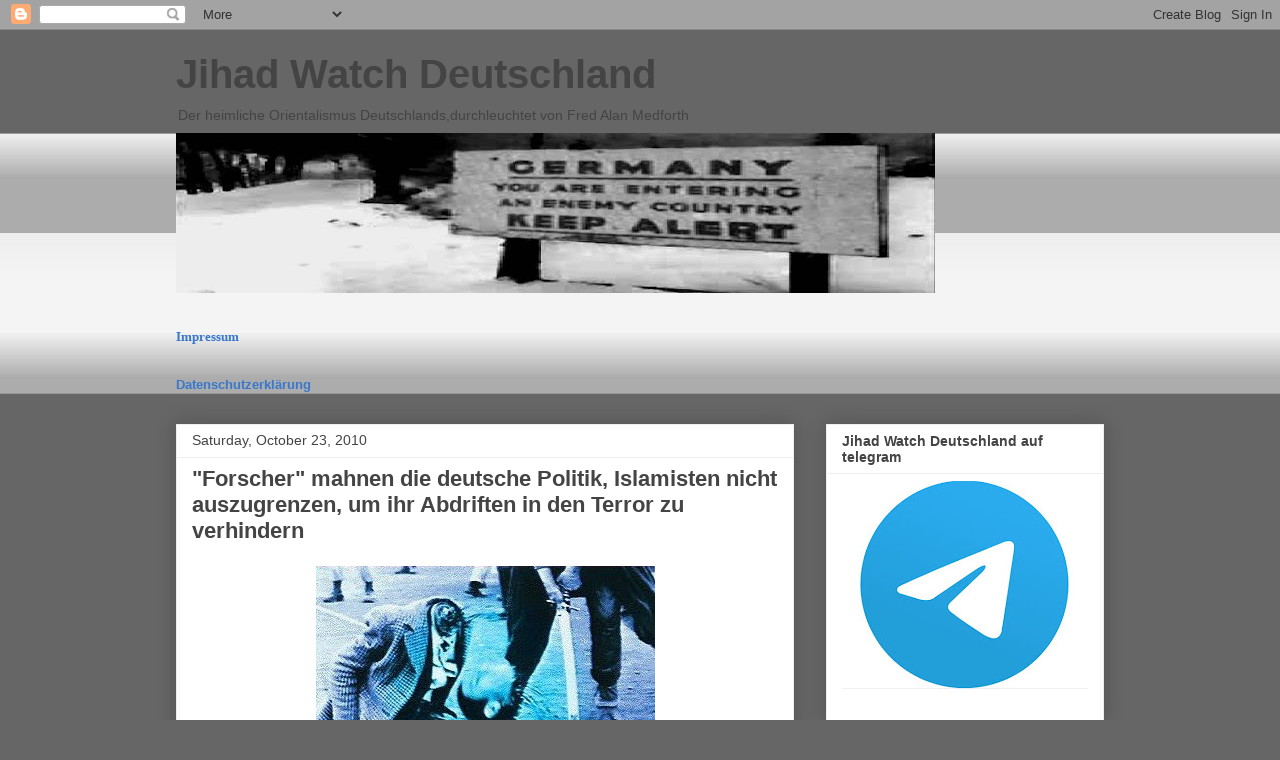

--- FILE ---
content_type: text/html; charset=UTF-8
request_url: https://fredalanmedforth.blogspot.com/b/stats?style=BLACK_TRANSPARENT&timeRange=ALL_TIME&token=APq4FmAph8Mcl0Gm0ssKrWqBSkZbj1eKJhAJen0eEcNW7zFxkSiEBXvhanvzxrHvgDan9BuADTXKFglLCdF7NZyjlRH_Uyt7-g
body_size: -11
content:
{"total":8471215,"sparklineOptions":{"backgroundColor":{"fillOpacity":0.1,"fill":"#000000"},"series":[{"areaOpacity":0.3,"color":"#202020"}]},"sparklineData":[[0,8],[1,9],[2,7],[3,12],[4,9],[5,12],[6,15],[7,35],[8,39],[9,32],[10,33],[11,26],[12,25],[13,19],[14,10],[15,18],[16,16],[17,31],[18,22],[19,28],[20,96],[21,25],[22,27],[23,43],[24,38],[25,100],[26,36],[27,33],[28,30],[29,2]],"nextTickMs":37894}